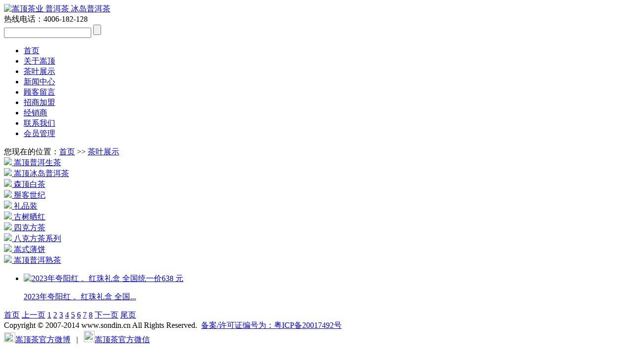

--- FILE ---
content_type: text/html; charset=utf-8
request_url: http://sondin.cn/index.php?c=list&cs=pros&&pageid=3
body_size: 2380
content:
<!DOCTYPE html>
<html>
<head>
<meta http-equiv="Content-Type" content="text/html; charset=utf-8" />
<title>茶叶展示 - 嵩顶茶业 普洱茶 冰岛普洱茶 -- 嵩顶茶业 普洱茶 冰岛普洱茶</title>
<meta name="keywords" content="嵩顶茶业 普洱茶 冰岛普洱茶">
<meta name="description" content="嵩顶茶业 普洱茶 冰岛普洱茶 ">
<script type="text/javascript">
var base_file = "http://www.sondin.cn/index.php";
var base_url = "http://www.sondin.cn/index.php?c=list&amp;";
var base_ctrl = "c";
var base_func = "f";
var base_dir = "d";
var phpok_data = "";
var iframe_id = "";
</script>
<link rel="stylesheet" type="text/css" href="tpl/www/images/index.css" />
<script type="text/javascript" src="js/jquery.js"></script>
<script type="text/javascript" src="js/global.js"></script>
<script type="text/javascript" src="js/www.js"></script>

<script type="text/javascript" src="js/php.js"></script>
<script type="text/javascript">
function search_to_submit()
{
    if($("#keywords").attr('value')==''){
        alert('请输入关键词！');
        $("#keywords").focus();
        return false;
    }
    return true;
}
//if (self.location == top.location)
//{
//	direct("");
//}
</script>
</head>

<body>
<div class="top">
<!---top---->
<div class="main hear">
	<div class="left"><a href="http://www.sondin.cn/index.php"><img src="tpl/www/images/logo.png" alt="嵩顶茶业 普洱茶 冰岛普洱茶" /></a></div>
    <div class="hearR right">
    	<div class="tRightTel left">热线电话：<font class="telCoror">4006-182-128</font></div>
        <div class="tRightSeach left">
        	<div class="daohanSeachBg">
            	<form id="Search" onsubmit="return search_to_submit()" action="index.php?c=search&amp;" method="post" name="Search">
                    <input type="hidden" id="mid" name="mid" value="10" />
                    <input id="keywords" type="text" value="" name="keywords" class="inputText">
                    <input id="ok" type="submit" value="" name="ok" class="inputBottom">
                </form>
            </div>
        </div>
    </div>
    <div class="clear"></div>
</div>
<div class="clear"></div>
<!---top---->
<!--daohan-->
<div class="daohan main">
    <ul>
						<li><a  href="index.php"  >首页</a></li>
				<li><a  href="index.php?c=msg&amp;ts=aboutus"  >关于嵩顶</a></li>
				<li><a  class="daohanhover" href="index.php?c=list&amp;cs=pros"  >茶叶展示</a></li>
				<li><a  href="index.php?c=list&amp;cs=news"  >新闻中心</a></li>
				<li><a  href="index.php?c=list&amp;ms=book"  >顾客留言</a></li>
				<li><a  href="index.php?c=list&amp;cs=join"  >招商加盟</a></li>
				<li><a  href="index.php?c=list&amp;cs=saler"  >经销商</a></li>
				<li><a  href="index.php?c=list&amp;cs=contact"  >联系我们</a></li>
				<li><a  href="index.php?c=usercp"  >会员管理</a></li>
				    </ul>
</div>
<div class="clear"></div>
</div>
<div class="clear"></div>
<!--daohan--><div class="bannerBottom"></div>
<div class="clear"></div>
  <div class="inCenterMain main">
  	<div class="nycpShweizhi">
    	您现在的位置：<a href="index.php">首页</a>                        >> <a href="index.php?c=list&amp;cs=pros&amp;">茶叶展示</a>                   </div>
    <div class="clear"></div>
 	<div class="nyCLeft left">
    	<script type="text/javascript">
			function switchMenu(curr_id, total_num)
			{
            total_count = $('.menu_master').length;
            total_num = total_count?total_count:total_num;
			for(var i=0; i<total_num; i++)
			{
			//二级菜单
			var el = document.getElementById('menu_sub_'+i);
			if(!el) return;
			//一级菜单前面的图片
			var img = document.getElementById('menu_master_'+i);
			if(i == curr_id)
			{
			el.style.display = "block";
			img.src = "tpl/www/images/incyehoh.png";
			}
			else
			{
			el.style.display = "none";
			img.src = "tpl/www/images/incyeho.png";
			}
			}
			}
		</script>
        <div id="warp">
        
                                                    <div class="menu_master"><a href="index.php?c=list&amp;cs=p2011sdbdc&amp;"> <img  src="tpl/www/images/incyeho.png" id="menu_master_0" /> 嵩顶普洱生茶</a></div>
                                                                    <div class="menu_master"><a href="index.php?c=list&amp;cs=sdbdpec&amp;"> <img  src="tpl/www/images/incyeho.png" id="menu_master_1" /> 嵩顶冰岛普洱茶</a></div>
                                                                    <div class="menu_master"><a href="index.php?c=list&amp;cs=sen ding bai cha&amp;"> <img  src="tpl/www/images/incyeho.png" id="menu_master_2" /> 森顶白茶</a></div>
                                                                    <div class="menu_master"><a href="index.php?c=list&amp;cs=keshiji&amp;"> <img  src="tpl/www/images/incyeho.png" id="menu_master_3" /> 掰客世纪</a></div>
                                                                    <div class="menu_master"><a href="index.php?c=list&amp;cs=lipinzhuang&amp;"> <img  src="tpl/www/images/incyeho.png" id="menu_master_4" /> 礼品装</a></div>
                                                                    <div class="menu_master"><a href="index.php?c=list&amp;cs=gushushaihong&amp;"> <img  src="tpl/www/images/incyeho.png" id="menu_master_5" /> 古树晒红</a></div>
                                                                    <div class="menu_master"><a href="index.php?c=list&amp;cs=sikefangcha&amp;"> <img  src="tpl/www/images/incyeho.png" id="menu_master_6" /> 四克方茶</a></div>
                                                                    <div class="menu_master"><a href="index.php?c=list&amp;cs=bakefangchaxilie&amp;"> <img  src="tpl/www/images/incyeho.png" id="menu_master_7" /> 八克方茶系列</a></div>
                                                                    <div class="menu_master"><a href="index.php?c=list&amp;cs=shibaobing&amp;"> <img  src="tpl/www/images/incyeho.png" id="menu_master_8" /> 嵩式薄饼</a></div>
                                                                    <div class="menu_master"><a href="index.php?c=list&amp;cs=dingpuershucha&amp;"> <img  src="tpl/www/images/incyeho.png" id="menu_master_9" /> 嵩顶普洱熟茶</a></div>
                                                </div>
    </div>
    <div class="nyCRight right">
    	<div class="nyProductsMian">
                	<ul>
                        	<li>
                    <p class="group_listImg"><a title="2023年夸阳红 。红珠礼盒 全国统一价638 元" href="index.php?c=msg&amp;id=187&amp;"><img alt="2023年夸阳红 。红珠礼盒 全国统一价638 元" src="upfiles/202507/07/thumb_174.jpg" /></a></p>
                	<span class="group_listName"><a href="index.php?c=msg&amp;id=187&amp;">2023年夸阳红 。红珠礼盒 全国...</a></span>                
                </li>
                        </ul>
        	<div class="clear"></div>
        </div>
        <div class="clear"></div>  
        <div class="fRight insidePage">
		<a href="index.php?c=list&amp;cs=pros&amp;&">首页</a>
		<a href="index.php?c=list&amp;cs=pros&amp;&pageid=2">上一页</a>
		<a href="index.php?c=list&amp;cs=pros&amp;&pageid=1">1</a>
		<a href="index.php?c=list&amp;cs=pros&amp;&pageid=2">2</a>
		<a href="index.php?c=list&amp;cs=pros&amp;&pageid=3" class="hover">3</a>
		<a href="index.php?c=list&amp;cs=pros&amp;&pageid=4">4</a>
		<a href="index.php?c=list&amp;cs=pros&amp;&pageid=5">5</a>
		<a href="index.php?c=list&amp;cs=pros&amp;&pageid=6">6</a>
		<a href="index.php?c=list&amp;cs=pros&amp;&pageid=7">7</a>
		<a href="index.php?c=list&amp;cs=pros&amp;&pageid=8">8</a>
		<a href="index.php?c=list&amp;cs=pros&amp;&pageid=4">下一页</a>
		<a href="index.php?c=list&amp;cs=pros&amp;&pageid=161">尾页</a>
	</div>                <div class="clear"></div>  
      </div>
 </div>
<div class="clear"></div>  
<div class="footer">
	<div class="main footerTop">
    	<div class="footerL left">
	Copyright &copy; 2007-2014 www.sondin.cn All Rights Reserved.&nbsp;&nbsp;<a href="https://beian.miit.gov.cn/" target="_blank">备案/许可证编号为：粤ICP备20017492号</a></div>
        <div class="footerr right">
        	<a href="http://weibo.com/sondin" target="_blank"><img src="tpl/www/images/weibo.png" width="23" height="20" />嵩顶茶官方微博</a> &nbsp;&nbsp;| &nbsp;&nbsp;<a href="index.php?c=msg&amp;ts=contactus&amp;"><img src="tpl/www/images/weixin.png" width="22" height="23" />嵩顶茶官方微信</a>
        </div>
        <div class="clear"></div>
    </div>
	<div class="clear"></div>
</div>
<div class="clear"></div>


</body>
</html>